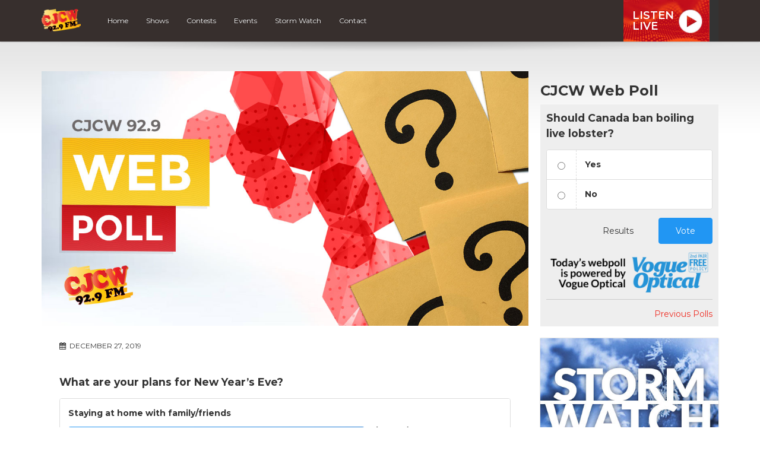

--- FILE ---
content_type: text/html; charset=utf-8
request_url: https://www.google.com/recaptcha/api2/anchor?ar=1&k=6Ldk8IoiAAAAAET-r_HJWcwL2RLMpU-4vF7K0ZhA&co=aHR0cHM6Ly81OTBjamN3LmNvbTo0NDM.&hl=en&v=PoyoqOPhxBO7pBk68S4YbpHZ&size=invisible&anchor-ms=20000&execute-ms=30000&cb=wn9uqpjy1u3t
body_size: 48517
content:
<!DOCTYPE HTML><html dir="ltr" lang="en"><head><meta http-equiv="Content-Type" content="text/html; charset=UTF-8">
<meta http-equiv="X-UA-Compatible" content="IE=edge">
<title>reCAPTCHA</title>
<style type="text/css">
/* cyrillic-ext */
@font-face {
  font-family: 'Roboto';
  font-style: normal;
  font-weight: 400;
  font-stretch: 100%;
  src: url(//fonts.gstatic.com/s/roboto/v48/KFO7CnqEu92Fr1ME7kSn66aGLdTylUAMa3GUBHMdazTgWw.woff2) format('woff2');
  unicode-range: U+0460-052F, U+1C80-1C8A, U+20B4, U+2DE0-2DFF, U+A640-A69F, U+FE2E-FE2F;
}
/* cyrillic */
@font-face {
  font-family: 'Roboto';
  font-style: normal;
  font-weight: 400;
  font-stretch: 100%;
  src: url(//fonts.gstatic.com/s/roboto/v48/KFO7CnqEu92Fr1ME7kSn66aGLdTylUAMa3iUBHMdazTgWw.woff2) format('woff2');
  unicode-range: U+0301, U+0400-045F, U+0490-0491, U+04B0-04B1, U+2116;
}
/* greek-ext */
@font-face {
  font-family: 'Roboto';
  font-style: normal;
  font-weight: 400;
  font-stretch: 100%;
  src: url(//fonts.gstatic.com/s/roboto/v48/KFO7CnqEu92Fr1ME7kSn66aGLdTylUAMa3CUBHMdazTgWw.woff2) format('woff2');
  unicode-range: U+1F00-1FFF;
}
/* greek */
@font-face {
  font-family: 'Roboto';
  font-style: normal;
  font-weight: 400;
  font-stretch: 100%;
  src: url(//fonts.gstatic.com/s/roboto/v48/KFO7CnqEu92Fr1ME7kSn66aGLdTylUAMa3-UBHMdazTgWw.woff2) format('woff2');
  unicode-range: U+0370-0377, U+037A-037F, U+0384-038A, U+038C, U+038E-03A1, U+03A3-03FF;
}
/* math */
@font-face {
  font-family: 'Roboto';
  font-style: normal;
  font-weight: 400;
  font-stretch: 100%;
  src: url(//fonts.gstatic.com/s/roboto/v48/KFO7CnqEu92Fr1ME7kSn66aGLdTylUAMawCUBHMdazTgWw.woff2) format('woff2');
  unicode-range: U+0302-0303, U+0305, U+0307-0308, U+0310, U+0312, U+0315, U+031A, U+0326-0327, U+032C, U+032F-0330, U+0332-0333, U+0338, U+033A, U+0346, U+034D, U+0391-03A1, U+03A3-03A9, U+03B1-03C9, U+03D1, U+03D5-03D6, U+03F0-03F1, U+03F4-03F5, U+2016-2017, U+2034-2038, U+203C, U+2040, U+2043, U+2047, U+2050, U+2057, U+205F, U+2070-2071, U+2074-208E, U+2090-209C, U+20D0-20DC, U+20E1, U+20E5-20EF, U+2100-2112, U+2114-2115, U+2117-2121, U+2123-214F, U+2190, U+2192, U+2194-21AE, U+21B0-21E5, U+21F1-21F2, U+21F4-2211, U+2213-2214, U+2216-22FF, U+2308-230B, U+2310, U+2319, U+231C-2321, U+2336-237A, U+237C, U+2395, U+239B-23B7, U+23D0, U+23DC-23E1, U+2474-2475, U+25AF, U+25B3, U+25B7, U+25BD, U+25C1, U+25CA, U+25CC, U+25FB, U+266D-266F, U+27C0-27FF, U+2900-2AFF, U+2B0E-2B11, U+2B30-2B4C, U+2BFE, U+3030, U+FF5B, U+FF5D, U+1D400-1D7FF, U+1EE00-1EEFF;
}
/* symbols */
@font-face {
  font-family: 'Roboto';
  font-style: normal;
  font-weight: 400;
  font-stretch: 100%;
  src: url(//fonts.gstatic.com/s/roboto/v48/KFO7CnqEu92Fr1ME7kSn66aGLdTylUAMaxKUBHMdazTgWw.woff2) format('woff2');
  unicode-range: U+0001-000C, U+000E-001F, U+007F-009F, U+20DD-20E0, U+20E2-20E4, U+2150-218F, U+2190, U+2192, U+2194-2199, U+21AF, U+21E6-21F0, U+21F3, U+2218-2219, U+2299, U+22C4-22C6, U+2300-243F, U+2440-244A, U+2460-24FF, U+25A0-27BF, U+2800-28FF, U+2921-2922, U+2981, U+29BF, U+29EB, U+2B00-2BFF, U+4DC0-4DFF, U+FFF9-FFFB, U+10140-1018E, U+10190-1019C, U+101A0, U+101D0-101FD, U+102E0-102FB, U+10E60-10E7E, U+1D2C0-1D2D3, U+1D2E0-1D37F, U+1F000-1F0FF, U+1F100-1F1AD, U+1F1E6-1F1FF, U+1F30D-1F30F, U+1F315, U+1F31C, U+1F31E, U+1F320-1F32C, U+1F336, U+1F378, U+1F37D, U+1F382, U+1F393-1F39F, U+1F3A7-1F3A8, U+1F3AC-1F3AF, U+1F3C2, U+1F3C4-1F3C6, U+1F3CA-1F3CE, U+1F3D4-1F3E0, U+1F3ED, U+1F3F1-1F3F3, U+1F3F5-1F3F7, U+1F408, U+1F415, U+1F41F, U+1F426, U+1F43F, U+1F441-1F442, U+1F444, U+1F446-1F449, U+1F44C-1F44E, U+1F453, U+1F46A, U+1F47D, U+1F4A3, U+1F4B0, U+1F4B3, U+1F4B9, U+1F4BB, U+1F4BF, U+1F4C8-1F4CB, U+1F4D6, U+1F4DA, U+1F4DF, U+1F4E3-1F4E6, U+1F4EA-1F4ED, U+1F4F7, U+1F4F9-1F4FB, U+1F4FD-1F4FE, U+1F503, U+1F507-1F50B, U+1F50D, U+1F512-1F513, U+1F53E-1F54A, U+1F54F-1F5FA, U+1F610, U+1F650-1F67F, U+1F687, U+1F68D, U+1F691, U+1F694, U+1F698, U+1F6AD, U+1F6B2, U+1F6B9-1F6BA, U+1F6BC, U+1F6C6-1F6CF, U+1F6D3-1F6D7, U+1F6E0-1F6EA, U+1F6F0-1F6F3, U+1F6F7-1F6FC, U+1F700-1F7FF, U+1F800-1F80B, U+1F810-1F847, U+1F850-1F859, U+1F860-1F887, U+1F890-1F8AD, U+1F8B0-1F8BB, U+1F8C0-1F8C1, U+1F900-1F90B, U+1F93B, U+1F946, U+1F984, U+1F996, U+1F9E9, U+1FA00-1FA6F, U+1FA70-1FA7C, U+1FA80-1FA89, U+1FA8F-1FAC6, U+1FACE-1FADC, U+1FADF-1FAE9, U+1FAF0-1FAF8, U+1FB00-1FBFF;
}
/* vietnamese */
@font-face {
  font-family: 'Roboto';
  font-style: normal;
  font-weight: 400;
  font-stretch: 100%;
  src: url(//fonts.gstatic.com/s/roboto/v48/KFO7CnqEu92Fr1ME7kSn66aGLdTylUAMa3OUBHMdazTgWw.woff2) format('woff2');
  unicode-range: U+0102-0103, U+0110-0111, U+0128-0129, U+0168-0169, U+01A0-01A1, U+01AF-01B0, U+0300-0301, U+0303-0304, U+0308-0309, U+0323, U+0329, U+1EA0-1EF9, U+20AB;
}
/* latin-ext */
@font-face {
  font-family: 'Roboto';
  font-style: normal;
  font-weight: 400;
  font-stretch: 100%;
  src: url(//fonts.gstatic.com/s/roboto/v48/KFO7CnqEu92Fr1ME7kSn66aGLdTylUAMa3KUBHMdazTgWw.woff2) format('woff2');
  unicode-range: U+0100-02BA, U+02BD-02C5, U+02C7-02CC, U+02CE-02D7, U+02DD-02FF, U+0304, U+0308, U+0329, U+1D00-1DBF, U+1E00-1E9F, U+1EF2-1EFF, U+2020, U+20A0-20AB, U+20AD-20C0, U+2113, U+2C60-2C7F, U+A720-A7FF;
}
/* latin */
@font-face {
  font-family: 'Roboto';
  font-style: normal;
  font-weight: 400;
  font-stretch: 100%;
  src: url(//fonts.gstatic.com/s/roboto/v48/KFO7CnqEu92Fr1ME7kSn66aGLdTylUAMa3yUBHMdazQ.woff2) format('woff2');
  unicode-range: U+0000-00FF, U+0131, U+0152-0153, U+02BB-02BC, U+02C6, U+02DA, U+02DC, U+0304, U+0308, U+0329, U+2000-206F, U+20AC, U+2122, U+2191, U+2193, U+2212, U+2215, U+FEFF, U+FFFD;
}
/* cyrillic-ext */
@font-face {
  font-family: 'Roboto';
  font-style: normal;
  font-weight: 500;
  font-stretch: 100%;
  src: url(//fonts.gstatic.com/s/roboto/v48/KFO7CnqEu92Fr1ME7kSn66aGLdTylUAMa3GUBHMdazTgWw.woff2) format('woff2');
  unicode-range: U+0460-052F, U+1C80-1C8A, U+20B4, U+2DE0-2DFF, U+A640-A69F, U+FE2E-FE2F;
}
/* cyrillic */
@font-face {
  font-family: 'Roboto';
  font-style: normal;
  font-weight: 500;
  font-stretch: 100%;
  src: url(//fonts.gstatic.com/s/roboto/v48/KFO7CnqEu92Fr1ME7kSn66aGLdTylUAMa3iUBHMdazTgWw.woff2) format('woff2');
  unicode-range: U+0301, U+0400-045F, U+0490-0491, U+04B0-04B1, U+2116;
}
/* greek-ext */
@font-face {
  font-family: 'Roboto';
  font-style: normal;
  font-weight: 500;
  font-stretch: 100%;
  src: url(//fonts.gstatic.com/s/roboto/v48/KFO7CnqEu92Fr1ME7kSn66aGLdTylUAMa3CUBHMdazTgWw.woff2) format('woff2');
  unicode-range: U+1F00-1FFF;
}
/* greek */
@font-face {
  font-family: 'Roboto';
  font-style: normal;
  font-weight: 500;
  font-stretch: 100%;
  src: url(//fonts.gstatic.com/s/roboto/v48/KFO7CnqEu92Fr1ME7kSn66aGLdTylUAMa3-UBHMdazTgWw.woff2) format('woff2');
  unicode-range: U+0370-0377, U+037A-037F, U+0384-038A, U+038C, U+038E-03A1, U+03A3-03FF;
}
/* math */
@font-face {
  font-family: 'Roboto';
  font-style: normal;
  font-weight: 500;
  font-stretch: 100%;
  src: url(//fonts.gstatic.com/s/roboto/v48/KFO7CnqEu92Fr1ME7kSn66aGLdTylUAMawCUBHMdazTgWw.woff2) format('woff2');
  unicode-range: U+0302-0303, U+0305, U+0307-0308, U+0310, U+0312, U+0315, U+031A, U+0326-0327, U+032C, U+032F-0330, U+0332-0333, U+0338, U+033A, U+0346, U+034D, U+0391-03A1, U+03A3-03A9, U+03B1-03C9, U+03D1, U+03D5-03D6, U+03F0-03F1, U+03F4-03F5, U+2016-2017, U+2034-2038, U+203C, U+2040, U+2043, U+2047, U+2050, U+2057, U+205F, U+2070-2071, U+2074-208E, U+2090-209C, U+20D0-20DC, U+20E1, U+20E5-20EF, U+2100-2112, U+2114-2115, U+2117-2121, U+2123-214F, U+2190, U+2192, U+2194-21AE, U+21B0-21E5, U+21F1-21F2, U+21F4-2211, U+2213-2214, U+2216-22FF, U+2308-230B, U+2310, U+2319, U+231C-2321, U+2336-237A, U+237C, U+2395, U+239B-23B7, U+23D0, U+23DC-23E1, U+2474-2475, U+25AF, U+25B3, U+25B7, U+25BD, U+25C1, U+25CA, U+25CC, U+25FB, U+266D-266F, U+27C0-27FF, U+2900-2AFF, U+2B0E-2B11, U+2B30-2B4C, U+2BFE, U+3030, U+FF5B, U+FF5D, U+1D400-1D7FF, U+1EE00-1EEFF;
}
/* symbols */
@font-face {
  font-family: 'Roboto';
  font-style: normal;
  font-weight: 500;
  font-stretch: 100%;
  src: url(//fonts.gstatic.com/s/roboto/v48/KFO7CnqEu92Fr1ME7kSn66aGLdTylUAMaxKUBHMdazTgWw.woff2) format('woff2');
  unicode-range: U+0001-000C, U+000E-001F, U+007F-009F, U+20DD-20E0, U+20E2-20E4, U+2150-218F, U+2190, U+2192, U+2194-2199, U+21AF, U+21E6-21F0, U+21F3, U+2218-2219, U+2299, U+22C4-22C6, U+2300-243F, U+2440-244A, U+2460-24FF, U+25A0-27BF, U+2800-28FF, U+2921-2922, U+2981, U+29BF, U+29EB, U+2B00-2BFF, U+4DC0-4DFF, U+FFF9-FFFB, U+10140-1018E, U+10190-1019C, U+101A0, U+101D0-101FD, U+102E0-102FB, U+10E60-10E7E, U+1D2C0-1D2D3, U+1D2E0-1D37F, U+1F000-1F0FF, U+1F100-1F1AD, U+1F1E6-1F1FF, U+1F30D-1F30F, U+1F315, U+1F31C, U+1F31E, U+1F320-1F32C, U+1F336, U+1F378, U+1F37D, U+1F382, U+1F393-1F39F, U+1F3A7-1F3A8, U+1F3AC-1F3AF, U+1F3C2, U+1F3C4-1F3C6, U+1F3CA-1F3CE, U+1F3D4-1F3E0, U+1F3ED, U+1F3F1-1F3F3, U+1F3F5-1F3F7, U+1F408, U+1F415, U+1F41F, U+1F426, U+1F43F, U+1F441-1F442, U+1F444, U+1F446-1F449, U+1F44C-1F44E, U+1F453, U+1F46A, U+1F47D, U+1F4A3, U+1F4B0, U+1F4B3, U+1F4B9, U+1F4BB, U+1F4BF, U+1F4C8-1F4CB, U+1F4D6, U+1F4DA, U+1F4DF, U+1F4E3-1F4E6, U+1F4EA-1F4ED, U+1F4F7, U+1F4F9-1F4FB, U+1F4FD-1F4FE, U+1F503, U+1F507-1F50B, U+1F50D, U+1F512-1F513, U+1F53E-1F54A, U+1F54F-1F5FA, U+1F610, U+1F650-1F67F, U+1F687, U+1F68D, U+1F691, U+1F694, U+1F698, U+1F6AD, U+1F6B2, U+1F6B9-1F6BA, U+1F6BC, U+1F6C6-1F6CF, U+1F6D3-1F6D7, U+1F6E0-1F6EA, U+1F6F0-1F6F3, U+1F6F7-1F6FC, U+1F700-1F7FF, U+1F800-1F80B, U+1F810-1F847, U+1F850-1F859, U+1F860-1F887, U+1F890-1F8AD, U+1F8B0-1F8BB, U+1F8C0-1F8C1, U+1F900-1F90B, U+1F93B, U+1F946, U+1F984, U+1F996, U+1F9E9, U+1FA00-1FA6F, U+1FA70-1FA7C, U+1FA80-1FA89, U+1FA8F-1FAC6, U+1FACE-1FADC, U+1FADF-1FAE9, U+1FAF0-1FAF8, U+1FB00-1FBFF;
}
/* vietnamese */
@font-face {
  font-family: 'Roboto';
  font-style: normal;
  font-weight: 500;
  font-stretch: 100%;
  src: url(//fonts.gstatic.com/s/roboto/v48/KFO7CnqEu92Fr1ME7kSn66aGLdTylUAMa3OUBHMdazTgWw.woff2) format('woff2');
  unicode-range: U+0102-0103, U+0110-0111, U+0128-0129, U+0168-0169, U+01A0-01A1, U+01AF-01B0, U+0300-0301, U+0303-0304, U+0308-0309, U+0323, U+0329, U+1EA0-1EF9, U+20AB;
}
/* latin-ext */
@font-face {
  font-family: 'Roboto';
  font-style: normal;
  font-weight: 500;
  font-stretch: 100%;
  src: url(//fonts.gstatic.com/s/roboto/v48/KFO7CnqEu92Fr1ME7kSn66aGLdTylUAMa3KUBHMdazTgWw.woff2) format('woff2');
  unicode-range: U+0100-02BA, U+02BD-02C5, U+02C7-02CC, U+02CE-02D7, U+02DD-02FF, U+0304, U+0308, U+0329, U+1D00-1DBF, U+1E00-1E9F, U+1EF2-1EFF, U+2020, U+20A0-20AB, U+20AD-20C0, U+2113, U+2C60-2C7F, U+A720-A7FF;
}
/* latin */
@font-face {
  font-family: 'Roboto';
  font-style: normal;
  font-weight: 500;
  font-stretch: 100%;
  src: url(//fonts.gstatic.com/s/roboto/v48/KFO7CnqEu92Fr1ME7kSn66aGLdTylUAMa3yUBHMdazQ.woff2) format('woff2');
  unicode-range: U+0000-00FF, U+0131, U+0152-0153, U+02BB-02BC, U+02C6, U+02DA, U+02DC, U+0304, U+0308, U+0329, U+2000-206F, U+20AC, U+2122, U+2191, U+2193, U+2212, U+2215, U+FEFF, U+FFFD;
}
/* cyrillic-ext */
@font-face {
  font-family: 'Roboto';
  font-style: normal;
  font-weight: 900;
  font-stretch: 100%;
  src: url(//fonts.gstatic.com/s/roboto/v48/KFO7CnqEu92Fr1ME7kSn66aGLdTylUAMa3GUBHMdazTgWw.woff2) format('woff2');
  unicode-range: U+0460-052F, U+1C80-1C8A, U+20B4, U+2DE0-2DFF, U+A640-A69F, U+FE2E-FE2F;
}
/* cyrillic */
@font-face {
  font-family: 'Roboto';
  font-style: normal;
  font-weight: 900;
  font-stretch: 100%;
  src: url(//fonts.gstatic.com/s/roboto/v48/KFO7CnqEu92Fr1ME7kSn66aGLdTylUAMa3iUBHMdazTgWw.woff2) format('woff2');
  unicode-range: U+0301, U+0400-045F, U+0490-0491, U+04B0-04B1, U+2116;
}
/* greek-ext */
@font-face {
  font-family: 'Roboto';
  font-style: normal;
  font-weight: 900;
  font-stretch: 100%;
  src: url(//fonts.gstatic.com/s/roboto/v48/KFO7CnqEu92Fr1ME7kSn66aGLdTylUAMa3CUBHMdazTgWw.woff2) format('woff2');
  unicode-range: U+1F00-1FFF;
}
/* greek */
@font-face {
  font-family: 'Roboto';
  font-style: normal;
  font-weight: 900;
  font-stretch: 100%;
  src: url(//fonts.gstatic.com/s/roboto/v48/KFO7CnqEu92Fr1ME7kSn66aGLdTylUAMa3-UBHMdazTgWw.woff2) format('woff2');
  unicode-range: U+0370-0377, U+037A-037F, U+0384-038A, U+038C, U+038E-03A1, U+03A3-03FF;
}
/* math */
@font-face {
  font-family: 'Roboto';
  font-style: normal;
  font-weight: 900;
  font-stretch: 100%;
  src: url(//fonts.gstatic.com/s/roboto/v48/KFO7CnqEu92Fr1ME7kSn66aGLdTylUAMawCUBHMdazTgWw.woff2) format('woff2');
  unicode-range: U+0302-0303, U+0305, U+0307-0308, U+0310, U+0312, U+0315, U+031A, U+0326-0327, U+032C, U+032F-0330, U+0332-0333, U+0338, U+033A, U+0346, U+034D, U+0391-03A1, U+03A3-03A9, U+03B1-03C9, U+03D1, U+03D5-03D6, U+03F0-03F1, U+03F4-03F5, U+2016-2017, U+2034-2038, U+203C, U+2040, U+2043, U+2047, U+2050, U+2057, U+205F, U+2070-2071, U+2074-208E, U+2090-209C, U+20D0-20DC, U+20E1, U+20E5-20EF, U+2100-2112, U+2114-2115, U+2117-2121, U+2123-214F, U+2190, U+2192, U+2194-21AE, U+21B0-21E5, U+21F1-21F2, U+21F4-2211, U+2213-2214, U+2216-22FF, U+2308-230B, U+2310, U+2319, U+231C-2321, U+2336-237A, U+237C, U+2395, U+239B-23B7, U+23D0, U+23DC-23E1, U+2474-2475, U+25AF, U+25B3, U+25B7, U+25BD, U+25C1, U+25CA, U+25CC, U+25FB, U+266D-266F, U+27C0-27FF, U+2900-2AFF, U+2B0E-2B11, U+2B30-2B4C, U+2BFE, U+3030, U+FF5B, U+FF5D, U+1D400-1D7FF, U+1EE00-1EEFF;
}
/* symbols */
@font-face {
  font-family: 'Roboto';
  font-style: normal;
  font-weight: 900;
  font-stretch: 100%;
  src: url(//fonts.gstatic.com/s/roboto/v48/KFO7CnqEu92Fr1ME7kSn66aGLdTylUAMaxKUBHMdazTgWw.woff2) format('woff2');
  unicode-range: U+0001-000C, U+000E-001F, U+007F-009F, U+20DD-20E0, U+20E2-20E4, U+2150-218F, U+2190, U+2192, U+2194-2199, U+21AF, U+21E6-21F0, U+21F3, U+2218-2219, U+2299, U+22C4-22C6, U+2300-243F, U+2440-244A, U+2460-24FF, U+25A0-27BF, U+2800-28FF, U+2921-2922, U+2981, U+29BF, U+29EB, U+2B00-2BFF, U+4DC0-4DFF, U+FFF9-FFFB, U+10140-1018E, U+10190-1019C, U+101A0, U+101D0-101FD, U+102E0-102FB, U+10E60-10E7E, U+1D2C0-1D2D3, U+1D2E0-1D37F, U+1F000-1F0FF, U+1F100-1F1AD, U+1F1E6-1F1FF, U+1F30D-1F30F, U+1F315, U+1F31C, U+1F31E, U+1F320-1F32C, U+1F336, U+1F378, U+1F37D, U+1F382, U+1F393-1F39F, U+1F3A7-1F3A8, U+1F3AC-1F3AF, U+1F3C2, U+1F3C4-1F3C6, U+1F3CA-1F3CE, U+1F3D4-1F3E0, U+1F3ED, U+1F3F1-1F3F3, U+1F3F5-1F3F7, U+1F408, U+1F415, U+1F41F, U+1F426, U+1F43F, U+1F441-1F442, U+1F444, U+1F446-1F449, U+1F44C-1F44E, U+1F453, U+1F46A, U+1F47D, U+1F4A3, U+1F4B0, U+1F4B3, U+1F4B9, U+1F4BB, U+1F4BF, U+1F4C8-1F4CB, U+1F4D6, U+1F4DA, U+1F4DF, U+1F4E3-1F4E6, U+1F4EA-1F4ED, U+1F4F7, U+1F4F9-1F4FB, U+1F4FD-1F4FE, U+1F503, U+1F507-1F50B, U+1F50D, U+1F512-1F513, U+1F53E-1F54A, U+1F54F-1F5FA, U+1F610, U+1F650-1F67F, U+1F687, U+1F68D, U+1F691, U+1F694, U+1F698, U+1F6AD, U+1F6B2, U+1F6B9-1F6BA, U+1F6BC, U+1F6C6-1F6CF, U+1F6D3-1F6D7, U+1F6E0-1F6EA, U+1F6F0-1F6F3, U+1F6F7-1F6FC, U+1F700-1F7FF, U+1F800-1F80B, U+1F810-1F847, U+1F850-1F859, U+1F860-1F887, U+1F890-1F8AD, U+1F8B0-1F8BB, U+1F8C0-1F8C1, U+1F900-1F90B, U+1F93B, U+1F946, U+1F984, U+1F996, U+1F9E9, U+1FA00-1FA6F, U+1FA70-1FA7C, U+1FA80-1FA89, U+1FA8F-1FAC6, U+1FACE-1FADC, U+1FADF-1FAE9, U+1FAF0-1FAF8, U+1FB00-1FBFF;
}
/* vietnamese */
@font-face {
  font-family: 'Roboto';
  font-style: normal;
  font-weight: 900;
  font-stretch: 100%;
  src: url(//fonts.gstatic.com/s/roboto/v48/KFO7CnqEu92Fr1ME7kSn66aGLdTylUAMa3OUBHMdazTgWw.woff2) format('woff2');
  unicode-range: U+0102-0103, U+0110-0111, U+0128-0129, U+0168-0169, U+01A0-01A1, U+01AF-01B0, U+0300-0301, U+0303-0304, U+0308-0309, U+0323, U+0329, U+1EA0-1EF9, U+20AB;
}
/* latin-ext */
@font-face {
  font-family: 'Roboto';
  font-style: normal;
  font-weight: 900;
  font-stretch: 100%;
  src: url(//fonts.gstatic.com/s/roboto/v48/KFO7CnqEu92Fr1ME7kSn66aGLdTylUAMa3KUBHMdazTgWw.woff2) format('woff2');
  unicode-range: U+0100-02BA, U+02BD-02C5, U+02C7-02CC, U+02CE-02D7, U+02DD-02FF, U+0304, U+0308, U+0329, U+1D00-1DBF, U+1E00-1E9F, U+1EF2-1EFF, U+2020, U+20A0-20AB, U+20AD-20C0, U+2113, U+2C60-2C7F, U+A720-A7FF;
}
/* latin */
@font-face {
  font-family: 'Roboto';
  font-style: normal;
  font-weight: 900;
  font-stretch: 100%;
  src: url(//fonts.gstatic.com/s/roboto/v48/KFO7CnqEu92Fr1ME7kSn66aGLdTylUAMa3yUBHMdazQ.woff2) format('woff2');
  unicode-range: U+0000-00FF, U+0131, U+0152-0153, U+02BB-02BC, U+02C6, U+02DA, U+02DC, U+0304, U+0308, U+0329, U+2000-206F, U+20AC, U+2122, U+2191, U+2193, U+2212, U+2215, U+FEFF, U+FFFD;
}

</style>
<link rel="stylesheet" type="text/css" href="https://www.gstatic.com/recaptcha/releases/PoyoqOPhxBO7pBk68S4YbpHZ/styles__ltr.css">
<script nonce="UgdT-xxrloEWyERL47YtTQ" type="text/javascript">window['__recaptcha_api'] = 'https://www.google.com/recaptcha/api2/';</script>
<script type="text/javascript" src="https://www.gstatic.com/recaptcha/releases/PoyoqOPhxBO7pBk68S4YbpHZ/recaptcha__en.js" nonce="UgdT-xxrloEWyERL47YtTQ">
      
    </script></head>
<body><div id="rc-anchor-alert" class="rc-anchor-alert"></div>
<input type="hidden" id="recaptcha-token" value="[base64]">
<script type="text/javascript" nonce="UgdT-xxrloEWyERL47YtTQ">
      recaptcha.anchor.Main.init("[\x22ainput\x22,[\x22bgdata\x22,\x22\x22,\[base64]/[base64]/[base64]/[base64]/[base64]/[base64]/KGcoTywyNTMsTy5PKSxVRyhPLEMpKTpnKE8sMjUzLEMpLE8pKSxsKSksTykpfSxieT1mdW5jdGlvbihDLE8sdSxsKXtmb3IobD0odT1SKEMpLDApO08+MDtPLS0pbD1sPDw4fFooQyk7ZyhDLHUsbCl9LFVHPWZ1bmN0aW9uKEMsTyl7Qy5pLmxlbmd0aD4xMDQ/[base64]/[base64]/[base64]/[base64]/[base64]/[base64]/[base64]\\u003d\x22,\[base64]\\u003d\\u003d\x22,\x22YsOzwq1Ef3ZHw7tMF3LDoMOHw57Do8OZEXDCgDbDv0TChsOowpEWUCHDosOxw6xXw6PDjV4oJcKZw7EaIx3DsnJ7wqHCo8OLG8K2VcKVw6APU8Ogw4zDqcOkw7JIfMKPw4DDpjx4TMK0wq7Cil7CvcKOSXNtQ8OBIsKcw5VrCsKDwr4zUV0sw6sjwqIlw5/ChTjDssKHOEgmwpUTw5Y7wpgRw6pxJsKkRsKgVcORwqsgw4o3wo3DgH96wq5fw6nCuAHCuCYLaj9+w4tQMMKVwrDCgsOewo7DrsKcw6snwoxKw5xuw4EFw6bCkFTCv8KENsK+Qnd/e8KhwqJ/T8OrLBpWWcOMcQvCsTgUwq9YXsK9JGzChTfCosKAD8O/w6/DiVLDqiHDuTlnOsOMw4jCnUljVkPCkMKXNsK7w68Ow4Fhw7HCosK0DnQhDXl6O8KIRsOSH8OSV8OyYQl/[base64]/wpTCllUAw6tXS8OSwpwmwoo0WQVfwpYdERkfAz7CmsO1w5AKw7/CjlREPMK6acKjwpNVDj3CkyYMw4ErBcOnwopXBE/Dr8OlwoEua1orwrvCo3wpB0MXwqBqbcKNS8OcEGxFSMOZJzzDjHvCmyckEw5FW8O2w5bCtUdWw7Y4CnEqwr13WWvCvAXCvMOkdFFnUsOQDcO+wrkiwqbCiMKUZGBXw4LCnFxVwpMdKMO8TAwwTjI6UcKdw6/DhcO3wr3ChMO6w4dTwppCRCbDusKDZW7Cuy5PwoZlbcKNwr3CgcKbw5LDt8Oyw5Aiwpo7w6nDiMK4KcK8wpbDk1J6RFTCqsOew4RMw4cmwpo5wpvCqDEfQARNMVJTSsOGNcOYW8KtwoXCr8KHZcKEwo9pwqNCw54JHgTCsj8waB/CpTrCi8Khw4DChX1tVMORw7bClcK+bsOBw4fComNCw7jCqUAJw5hXYsO4PU/DvEISdMOOFsKhMsKYw4sdwq4nUsK/w4TCnMOedGjDsMKJwofClsKdw4F1woYLcmMzwovDqFo3NMOqecOPd8O9w4sicR3DjmtUEUNtw7jCtcKMw5lDdcK7EAB9JC4UQcKFcg0qEMOcfsOOOEEGacK/w5TCiMOlwoXDhMOPcBbCtMOhwqPCrwYrw4IIwq3DoiPDpkLClsO2w5XCrnMAXWBNw4txGznDvlvCt0VZA3NFHsKuQsK9wrDCnnMgPgrCrcKcw7DDsh7DksKhw67CpjZhw45hVMOGNjFIPMOjNMOEw7/CjyTClHx+IUHCiMKQFTlVeWtUw7bDsMO5JsO4wp8tw6kzNEtnYMKETsKEw73DvcKda8OXwrITwpjDjx7Dk8OCw6DCo3U9w4E3w5rDssK8B2QmIsOCPcK7aMOnwrBQw4kDEXzDpnkoesK6woEQwofDpgXCh0jDjizCisOjwr/DgcOVTykbScKcw4bDnsOhw43CncOGLn/CnnbDkcOpYMKQw59+wrnDh8OAwoRGw71TfTUaw7fCksOJMMOww55gwqbDlWDDjT/[base64]/DhsKMTsOpw4pCw7XDvsOiATVTLcOcBUtuTsOfVGXDpw9tw5rCjnJtwpzCtCTCjTA/wrofw7bDs8Oewo/DiVA4c8KTWcOKWH5ARCXCnQnDkcOxw4bDshFlwo/[base64]/[base64]/wo8owqfDoFMdwp0ew4nCocOtdRvDqWjCvgPCgyshw5HCimLDsRzDhmfCt8Kfw5rCi2A5ScOCwp/DggFgwrjDpjDCgBvDmcKdSMKgMFDCosODw4/DrkjDiDEGwrZ8wpXDm8KeCcKHccO3e8Otwqd2w4lHwrs3wpAIw4rDsn/Dt8Kvw7fDjcK7w7HCgsOpw4sdeQ7DgH8sw4A6GMKFwqtzYcKhUWNVwrhLwp91wqPDmFbDgQXDtwfDkUMhdy9YHsKyfzDCncOAwqpjNsOSAsOVwoTDjF/CmsOEdcORw5o1wroFE00iw6dPwo0ZLMOvQsOKS1BpwqrCo8OSwoLCtsOPF8ORw4HDncK5dcK7AmXDhgXDhBTCm1LDuMOIwpzDqMO4wpTCmyJLFRYHRsK/w6LCtAN1wptuaFHDojjDt8Onwo3CiTvDklfCu8KMwqLDr8KZw7LCli4kU8K7eMKQE2vDphXDhzrDq8KcSC/CuA5JwqUOw67CicKZMXtjwoo/[base64]/DvDQWYsO0c8K6LQcne0PDk8KQw6DCqsKawol9woXDtcOVZjgbwr7ClSDCh8KMwpohFsOkwqfCrMKLDSbDkcKFUXbCixMfwovDniQ8w7lGwrIsw7J/wpfDpMOtH8Ouw4xWQktjUcOww4AQwogQZwgdHgLDr1HCqGx/w4zDjyRiBnwxw7dCw5bDssK7KMKRw4vCvcKUBMOmB8OnwpEDw5PChU1Hwpl+wrVnCcKRw4/CnMOATlrCp8OuwrpeJsObwpXCi8KfEcOlwoFNUBrDgGkmw7fCjxrDs8OSIcOBLzAkw73CmAEgwq9HZsO/K1HDh8KBw7hnwqPCm8KaEMOTw5kGEsKxGsO/wr0zw6Bbw4DCr8OPw7o5w67CqMKvwpfDr8K4HMOhw6QFdFFvZMO6amnCq3PCmwPDiMK4YE8uwqtOw4QNw7XDlwtAw7DDpMK1wqk/[base64]/CrGPDqsOkwq55TMKLPMO8w4XCm11+CcKuw4g9BcO7w4ZJwo1/[base64]/[base64]/w41zwpHDpsKbwqHCjUvDuMKGVy9qGAFfw5V8wqpjdcO1w4jDtEA6ABrDtcKxwphmw68LVsK9wr9OXHDCggVMwoM1wrDCggTDsB4dw5LDjFzCmxnCh8OQw7kgKjcvw7N+LMKjccKcw7bCgU7CpR/CqxrDuMOJw7/DjMK6eMORC8ORwqBEw4gFG1IUesOZM8KBw4gYdUM/O1YDOcKJNXgnSxTDlsOQwqEgwpNZAxvDrcKZfMOzOsO6w4bDicKMTxlCw7TCnTF6wqtmHMKAXcKOwoDCuX3CqMOxcMKkwqtMSgDDuMOew5dgw5dGw53CnMONRcKWbihzUcKjw67CmcOMwqkSKcOIw6TCm8KMSnVvUMKawrswwpUlV8OFw5U/w4EvA8KQw4INwpQ7DsOFw7wAw7HDswjDmQPCpcKlw4IjwqLClQjDpElYY8Kfw51DwoHCpsKbw6LCo17CkMKEw6F5GQ7DgsOPwqfCpEvDpMKnwp7Doy/Dk8K8asO5IF8bFkTDqTTCmsK3WMOQMsK9YG9pEgNiw5xDw4vCq8K1bMOvUsKrwrtnfTwowq5+cWLDgy1YN2nCpDvDl8K8wp/DncKmw4JTMhXDlcKOwrLCsEIVwpZlFMKAw53DviHCpBlQN8Okw7AMBnoPWsOuM8KAXRLCgyrDmQBlw6jDmFxaw6DDvztdw7rDoT8idjg5BkXDkcKCEC4qQMKSJCI4wqduFRchRHN/NHolw7LDucKpwp7DiHXDvgZewqs7w43DumbCscODw68vCChWCcONw53DpH4xw4DDscKoZE3DicObB8OVwpoiwpXCv30iEB0QCXvCrUN8MMOzwowCw6lzwolvwqvCt8Kbw6d2SXEHEcK5w5R2cMKeWsKbDwLDiHUtw7vCoHTDo8KYf2nDncOHwo7Cq1o4wp/CgMKdUcKiwrzDmVY+BiDCksKnwrnCtcKYEglxOhwZNcO0wpPCs8K8wqHDgHbDsnHDn8Kdw4fDpnNvasKaXsOVSHp6TsO8wo4GwrkXZHvDncOOTCB6LsK6wqLCsShjw7tJDH0bZHLCvG7CoMKKw5fDpcOIOxLDkMKEw6/DnsKSGHNfM2XCv8OSSF3Ci1hMwqUFwrFGG33CpcKdw6pcRGt3HMO6w65PDsOtw59dAzVzWADChkJxfMK2woltwqLDvCTCnMOTw4REfcKne10tLU8BwpjDo8OQa8K3w4/DnhpOSnXCmHIBwotmw67Ci2NlWxh1wofCrSUHUFk7DMO2EsObw5M3w6DDtxvDokh0w7TDoRdxw5PCmiM9PcOLwpEEw5PDpcOow67CrsKqF8OPw47DnVsBw4Baw7J7AMKNFsKEwoQrYMKJwoYlwrosXMOAw7g4HT3DvcKMwpcow74dQ8KlesO4w6nCksO2Hk57LQ/[base64]/Dni7Dn8KkE2jDuMOXAMOcIVxpOcKyOMOrEyXDgTN8w6gAwrEpR8Ouw6PCjsKEwp7ChcOHw40hwptCw5/[base64]/[base64]/[base64]/w47Dui7DocK2ah7CrMO8w6Q9J8O/HsKgOFzCkiEkw5rDnz7Cp8KDwq7DhcKmOBpSwrR7wq0XJ8K4JcOEwqfCmlVCw7vCsBFIw7vDmFvChlYtwowPSMORSMOtwpswMUjDiT4FJsK2AnHDnsONw41Fwoh7w5ggw5XCk8OOwpDCvQTDimIcNMOfUEtDa1bDmGtUwqLDmQvCrcOUPzQmw4lhOk9Hw6/Ci8OCP3LCv2ADccOXCsK3DcO/aMOdwp1YwqXCr3cfETTCg2LDtCTCqSFnCsKAw5tkUsOJLkhXwrTCo8KgZFBHYsKEFcKLwonDtRHCkjkHDFFFw4HCs1XDs03DqVB/WDlWw4jDpkfDicOiwo0kw4hZAiRow59hG2ttbcOEw5MSwpM8wrdbwoXDu8Kjw5jDsUTDngjDlMKzR0Raa3rCocOywq/DrkDDp3JRejXCjcOMZMO3w7BMX8KHw6/DvsKhBsKNUsOhwoM5w4Ruw5lMwojCnErClng/YsKpw5dcw5wWBlRow4YAwqnDosKsw4fDmkZ4QMKFw5zDs019wpfDocOVfsOOdFfCjAPDvCfCoMKhQGHDmcKvU8OHw7QYSwwWNyrDucO2bAjDuH1nGg1WAVLCj3HCoMKcFMO4e8KFb1jCoT3Ckg/[base64]/[base64]/CncOiwrM1SkFtwoYcwo3DjBXDgMOGw7TDgggGEx8HblFPwpdtwpFmwpgMH8OTB8OQXMKsAHIOI3zCuiUjJ8OiBx5zwq7Ciyc1w7HDqEbDqFrDo8K9w6HCpMOIO8OJaMKiNW/[base64]/CgMOIw6jCicKlw5bCjnvDs8Knw7BEBh3Ck0HDoMKUc8OMwrzCknxDwrbDoDYNwpHDulfDrQ0NXsOlwq4Dw6pPw5XCmMO2w5XCsyp8fRDDi8K4OUFEXcOYw7B/CjLCpMKFwpnDsSsQw6lqQB0twoAcw57CocKWwq8swqHCrcOJwp5EwqAywrFBAGfDgEhlejFNw5QHdG1+HsKTwpfDujZbQVkZwozDrcKvKQ8sPUQpwo/[base64]/[base64]/[base64]/[base64]/[base64]/[base64]/[base64]/[base64]/w7TChsOyGMOmw7fCuSQ5wohPw7VJaTd+w6nDv8K3w6TDjhjCn8OdJcKCw4scGsOewpxXR3nChMOtw5nCu17CvMKzK8KOw7LDsF/Cl8KdwqM0wr/DuyV4TCUEasOOwocwwqDClcOvXcOtwoTDvMK9wpTCkMOhcCEGEMKOCsKwWVkABm/CjChuwrE8e3DDtcKFOcOrW8KFwpYawp7Cgj55w73Ct8KiQMOHdwHDkcKrwr4lQE/CvcOxXUZTwrsoS8OAw70Yw7bCri/CsifCqTHDu8OuAMKjwrrDiybDkcKXwrXDiFF9NMKZP8O/w7HDnkrDksKiZsKfw7jClcK1JGtRwrnCokLDnzfDmFFlecObe25zNcK/woPChcK7a2TCuAzDs27Co8KWw4FYwq8sY8Oww7zDiMOrw5IEw51vWMOOdXU5wo1wUWjDq8KLS8OPw6HDjVMIFFvDgiHDh8OJw4bCssOhw7LDkxd/[base64]/DncObw4vCsgZ/FsOMXsORWmPDsFgVw5XCjFEHw4/DmQJAwpg8w6bCnQrDhktATcK6woxeEsOUK8KgEsKpwqs2w5fCji/[base64]/DnT7Cp2DCl0PDtsOvEgckwpBtwrFYVsKDbMKNJDptOgrDmiDDjxLDiEfDomrDqMKiwp9TwpzDscKYOmnDizjCvcKlJTTCtUTCqMKzw7UVDcKeH2o+w5zCk3zDthLDvsKOeMO+wrDDmyAYX1nCqQ3DizzCpDUWXhLDi8K1wrIvw5LCv8KtdQrDoh4aCzfDqsKwwoHCtX/DtMOeQg/[base64]/CvsORPnHDnCowRxkeeSQWwqFwamXDq1fDlcKJAyVLUsOuNMKMwoEkQwTDl1nCklAJwrwHYnTDscO/wrrDnm/CiMO2WsK9w518FWZdLDjCiTZ2wofCucOPQTTDoMK9Ayp2ecOww4nDqsK8w53CrTzClsOwAn/ChsKgw4I1w6XCqhTCmsOMD8Ofw4oeC3Aaw4/CtSZVSz3DkRgnYkIMw6wpw4PDg8O7w4kvD3kXJC9gwrrDnELCsko+O8OVKAvDm8ORTBbDuSHDgsKzbiNzUMKow5/DskQew5LCvsOIK8O5w5PCq8K/wqBow7XCssKJSmrDoWZywqrCucOdw404IjHDgcOZUcKhw58jV8OMwrzCocOmw7rCicO6RcOnwpLDisOcal8yFy5tEzIDwq05FBZvXlcSIsKGBcOoHXzDpMO7Lx8twqPDux7CusKMJsODD8OHwrzCtmEtTwViw61nSMKtw6gbIMO9w5nDnk/CvjEjw7bDkEViw79wMF5Cw4vCncO9MWHDkMKzF8O4McKicsOGw6vCjHvDksOhKMOjJBnDiiLCmcOsw53CiglOcsO8woJTGSxJc2/DqXIjV8Ohw7lUwrE1fGjCrn7CuGAVwq9Sw4nDt8OGwoXDh8OCOiFRwrpBZMK8SmwUBynCi35NTAhJwrofTGt2BWFQYlpIK3U1w40DLXHCssOnXsOuwqnCrAbDoMOGQMK7cGElwpvCgMOBGQMIwo01TsKhw7DCqTXDusKyQwTDkMKfw5HDhsOdw6VjwpHCnsOIDmYBw5/DiHLDhRbDv2sTYmc/YiNpwr3CvcK2wo4ow4bClcKPc3XDq8KxfDXCug3DjTjDgn1iwrwIwrHCkEtvwpnCjzBoZGTCiAgFZ1TDth8Dw6fCl8OUHMOxwrTCt8K3EMK+PsOLw4Zww5Z4woTCrxLClVo+wqbCkVhFwo/[base64]/Cl8OdYMO2M8O1w6cMYcOvAMKpeMKMEcKAwobCvlbDsiZyXR/Ds8KZTTvDhsOAw7HCucOxcgDDgcOxfw5dR1nDomZpwoXCtcKKUcO2B8OXwqfCs13ChmZUwrrDpcOtCGnDqWMlS0TCnEoXLTtJXUXCm0N6wqU6wqcvdA1Vwo1pN8KRYsKSD8OJwqvCp8KFwqfCvnzCtBhyw5EVw69ADw3CnQ/ClhIcTcOJw493BU3CksKCT8KKBMK3Q8KINsOxw6nDu07CngjDt2htF8KPQ8OGKMKmw4B0Ikduw7RHbx1NR8OMWTAJc8KPf1gYwq3CqDs/EDRnMcO6wpg8SF3CoMOtV8OjwrfDqjEbTcOBw5oXecOmNDYJwppQQgTDnMOyYcO+w6/[base64]/ChQ9Uw48rIE9Qw5DDt390YsO6cMOvXsO0BMOPTx3CjU7DmcKdP8KSCRvCpHHDm8KoDsOPw48JVMKCX8OOw4DCvsOnw40adcOEw73DgRrCksO4wrzDpsOpPkwwMh/DjH3DrjVJI8KiAxHDgMO2w7IcEgRewqrDucKYJjzCnG0Aw7DDkC4bbcKyScKbw4ZKwqUKVjZEw5TCuyPCv8OGW2IpIygIejzCmcO7BWXDgBHCgRgkWMO3wo/[base64]/DtMOUaivCtDXDpMOOEMKbC8KvBMK5w5vCoQ87w7g8wrnDji3CrMO5KsK1wrfDh8OywoYqwqJdw4MkNzfCvsK/CsKBEMOVBn7DgkLDucKRw5XCrUMRwpJZw6TDpsOnw7VJwq7Cp8OcXMKTXsOxYMOZEy7Dl0Ukwo7Ds28STiLCqMK1aGFdY8OHCMKtwrJfX3fCjsKkA8OhLz/[base64]/AHPDksOeB8KmwonCrcOtPcKrw63DvTnDsSnCrBvCucOSw4nDs8KtAXNWKWxNBTjCmcOOwr/CgMKHwrvCscO3UMKvMRlcHlUaw4glZcOnNwTCqcK9wrcuw6fCtHMZwqnCi8OswpbCrAPDs8O8w4vDgcKswqBowqdBMsKnwrrDmMK/G8OPPsOuwpPCnsOHPmvCihnDmmXCksOtw4lzAkRqJ8OHwqIpfsODw67ChcOdOTjDk8Otf8O3wqLCqMKoRMKKJxYhABjChcOKHMK+T2oKwo7CqSoxBsOZLhJgwpPDj8OzW1/CjMOqwopoOMKdScOqwolRw6tuacOAw4s/CQ5gQStuSlvClMO3LsKFP1vDv8KRLMKAG0oNwoHChcKLbMO0QSfDsMOrw586E8KZw7huw4E8SgttLcOAHUfCoF3CgcOaDcOUKynCvcOSwqdiwo4qw7PDtsOfwp/Dln4Cw64zwqkjasOzB8OAYGoKOsOywr/CgjtoR3zDosK3VD1+YsKwCR4fwplze3jDk8KjAcK6AifDjDLCmQ4GFcO0woMIcSUVOnTDisOpAGrCoMOWwrZ/ecKgwozDlMOATsOEUcKgwoTCp8OFwp/Dvxdyw5fCv8KnZsK7c8KGfsKLIk3CnW/DhsKRSsOTM2UmwqpZw6/CuGLDkDAJXcKnS0LCmVMpwpweNV3DjyHCo3bCtUHDtcKfw7LDp8OUw5PCvAjDsy7DksOjwrQHNMKYwoVqw6HCl2pbwpl1BTjCo3fDhsKOwoQaD2bDsjTDlcKAalHDv1AYd1w4wqsuIsKww5jCisO0SMKFGQJ6b1g+wppsw7PCusO+emFqRsKWwr8Tw7YAHlAILV/DmsK/[base64]/TsOPw6HCqgDDlDw6wqvDmsKXVMOTw5rDucOfw7x+I8O9w4zDjsOfKcKmwpMKasKAQxLDjMK8wpHCpjgYwqXCtMKMfkPDkHrDucK5w4pqw54uAcK2w5M8WMOKY1HCpMK/FDPClkfDgx9rZsOGQGXDpn7CjDfCoVPCmFzCjUgBb8OJVMOLwofDjMO2wqHDgg/[base64]/CoMOuQ8K1w5HCiT5AYybDvBzCrcKyAsKoE8O4OBJLw5VBw4XDjVonwpzDkn4PbsOecWTClcOIJ8OdW1ZaJcOVw5kew7Rnw73DhhfDrgBowoYOW1TCjcOAwo7CsMKJw5ksQBwsw59/wrrDlsOZw6Alwo0Nw5PCp14LwrNkw4NDwoo4w6xbwrvCtcKYIDXCplErw61qSVpgwo7CoMOcWcK9djLDnsK3VMKkwqzDosKRJ8Kaw4rCosOWw6t9w5kmdMO9w7kswqtdIUpUdklDAMK1SEPDocKHW8OJRcK6w5Mnw4dxEwILJMOzwo/Dmz0nJMKAw53Cg8O+wrzDoCkaw6jCuBdtw70Ww7J4wq7DgsOMwrAwVMKRPVcVZz/ChGVJwolCYnFkw5rCtMKjw7XCvyw8w5jCgMOqDifCncOwwqLDj8OPwpLCmlrDkcKWUsOtM8K7wrnCqMKlwrnCrsKtw4vDk8OPwpFYUC4SwpTCiBjCrSJBM8KCZMKPwonClsOewpUPwpzCmcKbw5YEUHQXDjAOw6Vuw4fDsMOvScKmOwfCscKlwpfDnMOFCcK/ecOhB8KDecKieTjDuC3CjTbDvXPCtsOYMyPDqFHDpMKgw45zw4zDlwksw7XDrcOYOsKGYF9Cc10vwphITsKNw7rDrXVEccOYwrUFw4sPM1rCiltnVWwoECnCiGBIfGDDqi7DnQRNw4HDk0phw73CmcKvfllgwrzCu8KLw79Kw4VNwqdFC8Kpw7/DtzDCnATCu0F8wrfDlz/[base64]/DtgJ6XMOGbhXDgMO0UBXDjW/Dt3XCocK3wprCtMKyESbCiMOeDTI2wrEKDCF1w5c9bmrCqRLDgmIzOcO0YsKWw6LDsVXDtsOew7HDvFzCq1fDnFjCt8KVw7Nzw4Q2OF4NCMKKwpDCrQXCjcOWwqPChxlSA2lWURzDrFJYwpzDnidnw5lEJF3DgsKcw7nDgsO8YWLCuknCtsKUFsO+Ezotw7XDuMOjw5/Dr1cbXsOsMMO/[base64]/CiCcMbB4wOcKMIcOTKcOCfMKpw4c9woTCj8KuDsK8fF7Cjj0gw60VfMKUw5nDmcKYwowvwoR+H2zCvEfCgjzCv27CnwZXwrwiKwIYClNnw5YzeMKCwoPDq1vCv8OVDmTDpTvCpgjDgHFVYnJjah8Uw4NBJ8K/ccOlw6BbWXHCqMOfw7jDjxjDqcOkTwFqJDnDuMOPwoEaw6Ypwo3Dk2VrYcKvFMK+Q3bCqWgSw5DDisK0wrEdwqUAVMOpw49vw6cPwrM8d8KXw5/DqMO2BsOaB0nCljcgwpfCphDDo8K9w6EMWsKjw5DCmiEpN3LDlBdYO0/[base64]/DqxTCsTzCuMOXwpXCqBIAUMKUwrrDvCliE2rCvQxvw75ECMKBAVlVUGXDjG9Aw4NhwqzDqRfCh1QAwpJWanTCmkTCosOqw6tWS3fDpsK2wovCisKkw5YFQ8OvIx3DoMO4ISxfwqYNcxFRf8OjKcOXRm/DimkgHHbDqWhKw6MLI2TDvMKgGcOSwrXCnljCisORwoPCpMOqBEYzwrbCucOzwq9twoYrDcKJSsK0dMK+w4spwrHDjzXDqMOJEy/DqnPCtMKOOwLDlMOsGMO2wonDvcKzwqg2w7AHeWjCqMK8HzM7w4/CsizCtgPDihEsTjRRw6zCpVEWHT/DjUTDpMKZaTdlw4BDPzJgWsKDVcOPF3nCmyLDkcKywrMww5sAeUUqw58zw77Cpi/CmE07QMOgCX41wp9hbMKpHMOmw6XClGVLwpVhw4fChkTCsEfDqcOEEXjDlmPCgWhSw4IHADXDtMK9wrgAMcKaw5PDunfDr1DCrFtTRcOQNsOBdsOWCQ4FGD9kw6Uqwo7DiDwoPcO8wrbDqsKywrQ6TsKKHcOWw6oew7syCMK/[base64]/ChXfDq8O+wpTCsi1gw5bDocKPw6jCksOefsO/VnDCt8KUwpTDmcOkw7BOwp7CmzxfUGVYwoHDusKWG1ojGsO9wqdedmvDs8OPDBnCtER0wpIpw41Aw71TMCNqw7vDtMKUVDvDtlYbw7zCpBtFCMKIw4XCpcKow6RDw55tA8O/[base64]/Don1MwpEWwoYRwpF2agLCnDbCrDXDhQ7DgEzCgMOJUD4xTyskwpjDvn0Hw4jCn8OCw6YUwoLDosOBbUUaw4xLwrtMIcKyLmHCimbDtMKgRHVnN3fDocKpUyPCtmo9w4F9w6QdAyowIUHCh8KnZifCoMKUT8KpRcOcwqlPVcOYTFQ/wpHDqSDDlD5dw6dOWBZrwq9swofCvWfDlzMbJ0pxwqbDqsKNw68Cwoo4NMO5wpgvwo7CisOqw57DsC3DscKfw4DCpVUcFDjCnsOdw7dgRMORw6ZPw4/Coy1Sw4VpSFtDbsOYwrl7wrjCucOOw7ZNLMKXK8OKKsKLLFEcw6xNw4zDj8OJw63ChB3CvwZ+O0UMw6PDjjotw64IFMKFwpItRMOSOERCIl12WcKYwr3DlwQHHcOKw5FTScKNJMOawrfCgGJowo7DrcKEw4lpwo4QR8O/w4/DgAbDnsOKwpvDkMOfAcOBbhHCmhLCjD7CkcOawq7CpcOnw4oXwpRtw4LDtU7Dp8OrwrTCog3DgMKyLh03wrMbwplyU8KWw6VMVsK6wrfDqwTCiyTDhT4Pw6VSwrzDm0TDvcK/ecO6wpPCtcK5w7UObBrDlVJDwoJ1wqF/wopsw7wrKcKxQybCs8OXw6TCk8KlT31SwrhLXj9zw6PDm1DDh1I0RsOQKl3DnXvDl8KSwrXDtgwWw6PCoMKPwq8LYMKnwoLDpRLDjHPDpxEnwqbDnTHDn30oH8O/VMKbwpHDvC/DphXDmsOFwoMdwod3JsKjw4EGw5kISMKtwqgsIMO4Vl5AWcOWGsOgcSJpw58xwprCv8O2w75LwrjCoDnDhQBPYzDCjTzDuMKWw5d/[base64]/MsOcw6vCssOEwot0woHDh35jCcK2w4F6IBTCqsKDw6jDhXXCpV3Dg8KGw5pCXxgqw4Ezw4XDqMKSw7xxwoPDiRwbwpPCpcOROV9swpNtwrc6w7QxwoIoKcOuwo1nW3dnRUbCt1BDNHEdwrrCp2xpDn3DoRfDisKDJsOkZQrChEJfacKpwq/CgQISwrHCuh/CrcOKdcKQMGAPcsKkwpQxw5E1ZMKvXcOCeQrDmcKaVkJ4wpDClUxsMsO/wrLCpMO7w7bDgsKSw7VLw7oawpFrw4dXwpHCvHhJwo4xGFrCqcOSVsOKwpVJw7vDhj48w5FQw6nDlHDCojjCm8Kvwr52AMK4FcK/EFnCqsK5WMKWw7w2w6PCnywxwrAtEnbCjxV0w5g6FjNrfG/[base64]/Dh8OpPcOtwojDhibCksKpDGvCoEpVw5tywpUewoZWasKQAlwUDjMRw4QyFTXDtMK9TsOawqbDl8OrwpFXPQ/DrUTDh3t0eBfDg8OiNMKgwoscSMKIH8KmacK7wqU8eSkPdjfCgcK9w6QtwrfCvcKmwodrwolCw5xtMMKaw6EdVcKQw6A6O2/Dn11gLzPCk3XCiRgEw5/[base64]/[base64]/QTxGM8KhPFB7w4BUesO3wpHCo8KbJMOfw5bDgMOKwovCnBJOw5Bowp9cwpnCpcO5HzLCmlrCo8KMaSRNw55owpMiNcK+RwI/wprCvcKYw4guKQoNXcKpSMK4WcOaQTY9wqFkw6daNMKwPsO7fMOUe8O3wrd+w7LCvcOgw7bCtydjOsO/w5RXw5bCnMKbwqg1wosbdU5ib8Ksw4NVw49ZXjDDnyDDqsOnNGnDqcOEwrDCoGHCni9SZywAAlHCsm7CksOyYDZDw6/Du8KjKRE5LsOdaHsTwpJxw71iIMOtw7bDgxcnwqEuN1PDgxbDvcO/w5oyF8OBecODwq49SCDDpcKDwqfDtMKKw7zClcOtYzHCn8OURsKyw6cCJXxtD1fCisKfw5TClcKdwpTDuQtXJldXASrCtcKRbcOKbcK9w5jDu8Oywqx3WsO3R8K6w4TDqcOlwo7CuyQzNcKUJUgSFMK3wqgDYcKuR8Kaw6bCssK/Fhx2Lm7DgcOUecK+PFYsSVbCgcOqG0sPMGk0wqZ1w4EkI8OWwopqw47DgwVkT0zCtMKZw5sBw6sqClQBw5fDtsKtMMKXECPCssODw4fDmsKqw4/DtsOvwq/Cqw3CgsKdwpcsw7/[base64]/w6rDpQc/ZiTCtMKnQFrClMOBw7tsYi1BHHTDjUzCpMK5w5zDi8OOJsKkw4wEw4zCicKPL8Oxc8OqUk9Qw6tLCcOHwqxPw7jCiVXCmsKWE8KKwqnCv2vDoSbCisKGfmZlwr4dbQjCn3zDu0PChsKYFShGwr3DuX3CmMKEwqTDk8KtcC0fTMKawp/CkQPCssKTBU0Fw5tdwovChgDDuDw8OsO3w6jDtcOnOnzCgsKUTh3CtsOGXQfDvcOlWFnCgjs7MsKyQsKfwp/CjMKiwr/CtUvDu8K6woNKQ8OwwohrwpnCm3vCtwrDnMKSGhHCmwTCisKtMU/Dr8Kiw4HCqkN0BcOLYinDqsK0RsOPVMKSw5QSwrFewrzCncKRwovCiMKZwoAew4nCpMKzwpfCtG/Dpgc1MiBTempTw4lae8O6wq96woPCl3oBUlfCjVUSw7Aawplhw5fDmyrCpVwYw6rCqkg9wobDhjvDkXZewrJZw6chw5gSekHCtsKqYcK7wpPCi8Ofw4Z3wq9IZDwiTitUSQzCpj0NIsKSw6rDiVARAz/CqyQsbMO2w5/DuMKGNsO6w6Rjwqt/wpPCs0FGw5pTejBoXHpOE8OBV8OZwrJKw7rDoMKbwqgMLcK8w7lQV8OVwpM2AQQpwp5bw5XCsMOQPcOGwrzDh8O4w7PClcOqckYpFzjCsjt/EcOywpzDkT7CkwXDjkrCn8OMw7gafiLCvXvDjMKOO8Omw7MQwrQ/[base64]/wqltw6sRw6QNYnYhw6XCisKRwrvCsk0Qw5whwp9Rw5dzwojCth/DvyjDicKTETjCqMOWI0DCq8KLbEnDscONM110dC9vw7LDgU4FwpI5wrRbw7I5wqZqaCfClzovEsOawrnCscOBZsKvCBDDvFdpw7c8w4rCk8O2cXZaw5PDhcKrNGzDhMOWw5HCuXTDqcKmwp8NP8Kbw4VdWCnDusKPwrvDpT/CiQzDrsOIAlvCiMOfWUvDm8KRw5d/wrnCpSpUwpDCsFzDshvDisOLw5rDpzEjw7nDi8OCwrDDgFTCksKow7nDuMOSKsKhJS5IR8OrZRV5DnR8w7Nnw6HCqz/[base64]/[base64]/NMKQRQjCusKjcw/Dm30xwpxqW8K8FcOrw4t7L8KreB3Dqm99wqkPwolQVQtPXMKcdMK+wopCasK/[base64]/[base64]/L0/[base64]/CiMK7V28KJMKIH8KnJSHCo8KPw7tnw7rCvMOEwrPDkQhTZsKFHcKzwpzCkcK5PzHCmxxSw4XDvsKgwrbDo8OVwpQ/w7cHwrrDucOAw6vCksKnDMKlGh3DsMKYEMOQWUXDmMKmF1/CkMOgf0HCtsKQTcOqQsOewpQ5w5QVwpxMwrTDvRnCosORcMKYw4XDok3DoBowLynCrlkcWUvDvhDCvGPDnhTCgcK4w4dhw4bCiMOwwpoOw6ohRnQiw5MJKcO3ZMOLN8Kowqc5w4Ycw5PChhfDmcKKT8Kvw7HCv8KBw7JlXEzCoj7CoMKtwr/Dvj1Abydbwqx7DcKTw6JaacO/wrtgwr9XecOxGidkwr3DmcK0LsOZw65paz7CvwDDjTzCvnIleRDCsHzDrsOWalQkw5FowrPCpxl3SxsYTsKMNyLCnsO0TcOfwpBPacO0w41pw4TDvMOLw5kvw7k/w6s1RsK0w6weLGnCkAFywo94w5vCmcObNz9kUMKPNw7DiH7CvTdnMxkywrJfwrzCvSjDog7Dl3pVwqvDqW3Du0JswokHwr/ClDPDtMKUw5c6BmYLMMKQw7PCmsOMwqzDqsOCwpzCtEN+ccO5w44kwpDDt8K0ARYhwo3DhGYbScKOwqDCgcKXLMOTwq4TE8KOBMKpUDRtw4IbEsOQw4nDsA/CosOrczsBTAIdw4nCsTt7worDuz94RsKGwoZeU8Orw6/[base64]/DjcKFw7hrw71xw5/Dk8K4R8KQwrPCrE7Cu8KfJ1LDnsOhwo08IhzCgMK4K8O/BcK+wqDCucO+ZEjCqkDCssOcw5F6wpQ0w54lXRguJkUvwrjDiTnCqTZCT2lIw4onIgU/RsK+IjlPwrUyVC9bwoo/[base64]/CmzAecsKlwrrDksOFwq3CosK2w5g7RGzCoMO3w7PDhhVRe8OBw65ZTMODw6hAQMOfwoDCgAd9w6tDwqHCuwdBSMOmwrLDhcO4AMKLwr7Cj8KmfMOew4/[base64]/[base64]/Cj3HCsXofeywiwqoiDFoLwoHCpcOewqlcw75cw6TDtMK/w7Y/woFDw73DlTPCj2PChsOCwo/[base64]/w70kBsO1wq3DpsK8RMKCRSTDjsOwwqnCgBrDiEnCqcKew7vDpcO1ScOXw47Cn8KOYSbCrjjDhBfDm8Oaw5pawpXDlSB/w6F3woQPCsKKwqzDtwXCpsKwYMKOFmIFCsK6O1bDgcOGLQZ1C8OFMsKkw5EXw4zCiDY/[base64]/[base64]/DlEw1YsKbw7rDucKLw7HCmsOzw6vCo8OEdsKvwpPDkXTDgjPDrMOwYsKcNcOKBAlvw57DqGzDscOYPMO4a8OPExN2H8OYXcKwSi/Dv1lrSMKrwqjDlMOUw4LDpnQ4w5t2w49lw4YAwpjDlGLCgzhLw7TCmQ3CjcKtIQt7wp8Bw707wpZRFcKuwqhqFMKxwqzDncKnBcKfLjZBw6nDicKQPiovJyrCicOow4nCriPCli/CncKUYy3DjcOqwqvCrkg8KsOqwqZzEGpMIMO2w4HDvRLDrCgUwotWfsKjcT4JwovDosOXb1UBQAbDisK6C3TCpQbCgcKSTsKHBmMTwrAJQ8KCwofDqhR4EsKlCsKnbhfCt8O1wpkqw4LDpifCucK0wpIoKSY/w7XCtcKswo1PwohafMO4FjAww5jCnMONMEHCrTTDohEEVcOrw5sHNsOyYyFHw4/DgFlbZ8K0SsOdwpjDl8ORT8K3wqLDnRfCvcOIFzAZVRA3fljDgCDDrcK4Q8K3LsOpE27DsVx1SQJjRcOCw5Itwq/DqxQ5W2R7F8KAwpBpHDpIR3A/w4wJwrdwJ3JCUcKKw4llw74Ceyc6VV1tKTzCncOKK3Mjwp3Cs8KJC8KoC0bDr13Ct1A+fx3DusKsbMKSdsOwwrvDnUzDpDt6w7/DmSfCpsO7wo8XSMOSw7Vmw7o8wr/DjMK4w7HDhcKaZMO3dwFVAsKIKmNBQcKYw6LDsxjDhMKIwrTCusO/UQrCvREzAsOYMSLCgcK7PcOKHljCusO0QsOXBsKfwp3DlAsZw6wYwprDiMKlwoFzYh3DocOww7QLSxhsw7xgE8OzJDPDv8OhfF9hw5rCu3MSL8KcQ2jDkMO2w73CmRnClW/[base64]/DusOHDSPDjcKSw7Nawq/DtBB2w4o1w4gBw69kw7DDgMOyS8O7wocxw513AsK0J8O6SSzCoVrDmMOxNsKEesKowrd9w7lyGcODw5Mnw4RWw64dOsKyw4nCjsOiU10pw68wwoHCncO8OcOVwqLCtsORwoAbwrrDlsK7\x22],null,[\x22conf\x22,null,\x226Ldk8IoiAAAAAET-r_HJWcwL2RLMpU-4vF7K0ZhA\x22,0,null,null,null,1,[16,21,125,63,73,95,87,41,43,42,83,102,105,109,121],[1017145,942],0,null,null,null,null,0,null,0,null,700,1,null,0,\[base64]/76lBhn6iwkZoQoZnOKMAhmv8xEZ\x22,0,0,null,null,1,null,0,0,null,null,null,0],\x22https://590cjcw.com:443\x22,null,[3,1,1],null,null,null,1,3600,[\x22https://www.google.com/intl/en/policies/privacy/\x22,\x22https://www.google.com/intl/en/policies/terms/\x22],\x22xnJowFSkKdmaQEWascltuMhLNQHaBuqmR5GSPal2DcU\\u003d\x22,1,0,null,1,1769025095006,0,0,[62,106,232],null,[20,59,169,210],\x22RC-9DQl8syJmmzEpA\x22,null,null,null,null,null,\x220dAFcWeA5BDEMjMg40P8pCXlPKmZMvJqignst44N_AWeqznEUiMBWnHf62VC5sHF0FiDnAIsNNwFR2iEbM_mAWX-TmrST4SQNPJA\x22,1769107894882]");
    </script></body></html>

--- FILE ---
content_type: text/html; charset=utf-8
request_url: https://www.google.com/recaptcha/api2/aframe
body_size: -271
content:
<!DOCTYPE HTML><html><head><meta http-equiv="content-type" content="text/html; charset=UTF-8"></head><body><script nonce="Zf_pO4ePSKwx4G_mAce4Pw">/** Anti-fraud and anti-abuse applications only. See google.com/recaptcha */ try{var clients={'sodar':'https://pagead2.googlesyndication.com/pagead/sodar?'};window.addEventListener("message",function(a){try{if(a.source===window.parent){var b=JSON.parse(a.data);var c=clients[b['id']];if(c){var d=document.createElement('img');d.src=c+b['params']+'&rc='+(localStorage.getItem("rc::a")?sessionStorage.getItem("rc::b"):"");window.document.body.appendChild(d);sessionStorage.setItem("rc::e",parseInt(sessionStorage.getItem("rc::e")||0)+1);localStorage.setItem("rc::h",'1769021496599');}}}catch(b){}});window.parent.postMessage("_grecaptcha_ready", "*");}catch(b){}</script></body></html>